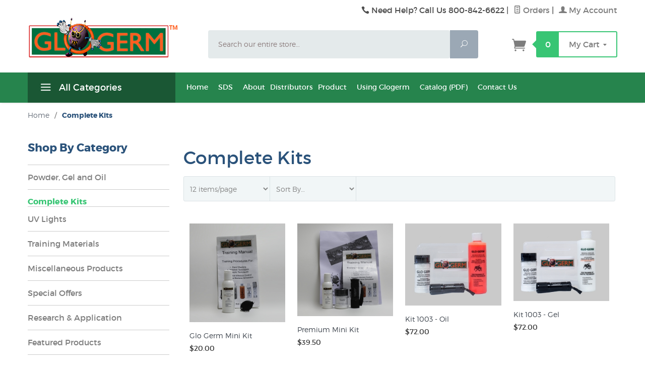

--- FILE ---
content_type: text/html
request_url: https://www.glogerm.com/mm5/merchant.mvc?Screen=CTGY&Category_Code=CK4&Session_ID=05096d4caeffac5bc3d000f25b313c23
body_size: 7802
content:
<!DOCTYPE html><html lang="en" class="no-js" xmlns:fb="http://ogp.me/ns/fb#"><head><title>Complete Kits: Glo Germ</title><script type="text/javascript">
var MMThemeBreakpoints =
[
{
"code":	"mobile",
"name":	"Mobile",
"start":	{
"unit": "px",
"value": ""
}
,
"end":	{
"unit": "em",
"value": "39.999"
}
}
,{
"code":	"tablet",
"name":	"Tablet",
"start":	{
"unit": "px",
"value": ""
}
,
"end":	{
"unit": "em",
"value": "59.999"
}
}
];
</script>
<script type="text/javascript">
var json_url = "https:\/\/www.glogerm.com\/mm5\/json.mvc\u003F";
var json_nosessionurl = "https:\/\/www.glogerm.com\/mm5\/json.mvc\u003F";
var Store_Code = "GG";
</script>
<script type="text/javascript" src="https://www.glogerm.com/mm5/clientside.mvc?T=c26c34f1&amp;Filename=ajax.js" integrity="sha512-hBYAAq3Edaymi0ELd4oY1JQXKed1b6ng0Ix9vNMtHrWb3FO0tDeoQ95Y/KM5z3XmxcibnvbVujqgLQn/gKBRhA==" crossorigin="anonymous"></script>
<script type="text/javascript" src="https://www.glogerm.com/mm5/clientside.mvc?T=c26c34f1&amp;Filename=runtime_ui.js" integrity="sha512-ZIZBhU8Ftvfk9pHoUdkXEXY8RZppw5nTJnFsMqX+3ViPliSA/Y5WRa+eK3vIHZQfqf3R/SXEVS1DJTjmKgVOOw==" crossorigin="anonymous"></script>
<script type="text/javascript" src="https://www.glogerm.com/mm5/clientside.mvc?T=c26c34f1&amp;Module_Code=cmp-cssui-searchfield&amp;Filename=runtime.js" integrity="sha512-GT3fQyjPOh3ZvhBeXjc3+okpwb4DpByCirgPrWz6TaihplxQROYh7ilw9bj4wu+hbLgToqAFQuw3SCRJjmGcGQ==" crossorigin="anonymous"></script>
<script type="text/javascript">
var MMSearchField_Search_URL_sep = "https:\/\/www.glogerm.com\/mm5\/merchant.mvc\u003FScreen\u003DSRCH\u0026Session_ID\u003Ddfefe1751b8768ae19af95ff1b4ea7a4\u0026Search=";
(function( obj, eventType, fn )
{
if ( obj.addEventListener )
{
obj.addEventListener( eventType, fn, false );
}
else if ( obj.attachEvent )
{
obj.attachEvent( 'on' + eventType, fn );
}
})( window, 'mmsearchfield_override', function()
{
MMSearchField.prototype.onMenuAppendHeader = function()
{
return null;
}
MMSearchField.prototype.onMenuAppendItem = function( data )
{
var span;
span = newElement( 'span', null, null, null );
span.innerHTML = data;
return span;
}
MMSearchField.prototype.onMenuAppendStoreSearch = function( search_value )
{
var item;
item = newElement( 'div', { 'class': 'mm_searchfield_menuitem mm_searchfield_menuitem_storesearch' }, null, null );
item.element_text = newTextNode( 'Search store for product "' + search_value + '"', item );
return item;
}
MMSearchField.prototype.onFocus = function( e ) { ; };
MMSearchField.prototype.onBlur = function( e ) { ; };
} );
</script>
<base href="https://www.glogerm.com/mm5/"><meta charset="utf-8"><meta http-equiv="X-UA-Compatible" content="IE=edge"><meta name="viewport" content="width=device-width, initial-scale=1"><link rel="shortcut icon" type="image/png" href="/mm5/favicon.ico"><link href="/mm5/humans.txt" rel="author"><link rel="canonical" href="https://www.glogerm.com/mm5/merchant.mvc?Screen=CTGY&amp;Category_Code=CK4&amp;Session_ID=dfefe1751b8768ae19af95ff1b4ea7a4"><link rel="stylesheet" href="themes/levels/css/all.php"><style type="text/css">
body
{
background-color: #FFFFFF;
}
</style>
<link href="https://fonts.googleapis.com/css?family=Open+Sans:400,700,400italic,700italic" rel="stylesheet" type="text/css" data-norem><!--[if lt IE 9]><script src="themes/levels/js/modernizr.js"></script><script src="themes/levels/js/respond.min.js"></script><![endif]--><script type="text/javascript" src="https://www.glogerm.com/mm5/clientside.mvc?T=c26c34f1&Module_Code=mvga&amp;Filename=mvga.js"></script>
<link type="text/css" media="all" rel="stylesheet" integrity="sha256-lWOXBr8vqpiy3pliCN1FmPIYkHdcr8Y0nc2BRMranrA= sha384-0K5gx4GPe3B0+RaqthenpKbJBAscHbhUuTd+ZmjJoHkRs98Ms3Pm2S4BvJqkmBdh sha512-wrhf+QxqNNvI+O73Y1XxplLd/Bt2GG2kDlyCGfeByKkupyZlAKZKAHXE2TM9/awtFar6eWl+W9hNO6Mz2QrA6Q==" crossorigin="anonymous" href="https://www.glogerm.com/mm5/json.mvc?Store_Code=GG&amp;Function=CSSResource_Output&amp;CSSResource_Code=mm-theme-styles&T=03ffcb3a" data-resource-group="modules" data-resource-code="mm-theme-styles" /></head><body id="js-CTGY" class=" ctgy CK4"><!--[if lt IE 9]> <p class="message closable message-info browsehappy align-center"><a href="#" class="close">&times;</a>You are using an <strong>outdated</strong> browser.<br />Please <a href="http://browsehappy.com/" target="_blank" rel="nofollow">upgrade your browser</a> to improve your experience.</p> <![endif]--><nav class="mobile-menu mobile-menu-left"><div class="row mobile-navigation-header"><a href="https://www.glogerm.com/mm5/merchant.mvc?Screen=LOGN&amp;Session_ID=dfefe1751b8768ae19af95ff1b4ea7a4" rel="nofollow" class="column one-third align-center bg-gray white"><span data-rt-icon="&#x61;"></span><small>ACCOUNT</small></a><a href="https://www.glogerm.com/mm5/merchant.mvc?Screen=CTUS&amp;Session_ID=dfefe1751b8768ae19af95ff1b4ea7a4" rel="nofollow" class="column one-third align-center bg-gray white"><span data-icon="&#xe090;"></span><small>CONTACT</small></a><a href="https://www.glogerm.com/mm5/merchant.mvc?Screen=BASK&amp;Session_ID=dfefe1751b8768ae19af95ff1b4ea7a4" rel="nofollow" class="column one-third align-center bg-levels-green white"><span data-rt-icon="&#x65;"></span><small>MY CART</small></a></div><div id="js-mobile-navigation" class="mobile-navigation">
<ul id="js-navigation-set" class="navigation-set horizontal-drop-down">
<li class="level-1">
<span><a href="https://www.glogerm.com/mm5/merchant.mvc?Screen=CTGY&Category_Code=PGAOL" target="_self">Powder, Gel &amp; Oil</a></span>
</li>
<li class="level-1">
<span><a href="https://www.glogerm.com/mm5/merchant.mvc?Screen=CTGY&Category_Code=CK4" target="_self">Complete Kits</a></span>
</li>
<li class="level-1">
<span><a href="https://www.glogerm.com/mm5/merchant.mvc?Screen=CTGY&Category_Code=LARBT" target="_self">Lamps &amp; Replacement Bulbs</a></span>
</li>
<li class="level-1">
<span class="parent"><a href="https://www.glogerm.com/mm5/merchant.mvc?Screen=CTGY&Category_Code=TM3" target="_self">Training Materials</a></span>
<ul>
<li class="level-2">
<span><a href="https://www.glogerm.com/us-distributors.html" target="_blank">U.S. Distributors</a></span>
</li>
<li class="level-2">
<span><a href="https://www.glogerm.com/intl-distributors.html" target="_blank">International Distributors</a></span>
</li>
</ul>
<span data-name="Training Materials" data-rt-icon="d" class="next"></span>
</li>
<li class="level-1">
<span><a href="https://www.glogerm.com/mm5/merchant.mvc?Screen=CTGY&Category_Code=R7A" target="_self">Research Applications</a></span>
</li>
<li class="level-1">
<span><a href="https://www.glogerm.com/mm5/merchant.mvc?Screen=CTGY&Category_Code=NW" target="_self">New Products</a></span>
</li>
<li class="level-1">
<span><a href="https://www.glogerm.com/mm5/merchant.mvc?Screen=CTGY&Category_Code=MPY" target="_self">Miscellaneous Products</a></span>
</li>
<li class="level-1">
<span><a href="https://www.glogerm.com/mm5/merchant.mvc?Screen=CTGY&Category_Code=SPC" target="_self">Special Offers</a></span>
</li>
<li class="level-1">
<span><a href="https://www.glogerm.com/mm5/merchant.mvc?Screen=CTGY&Category_Code=OR" target="_self">Ozark River Sinks</a></span>
</li>
<li class="level-1 bg-gray white mobile-navigation-gray"><span class="parent">More...</span><ul><li class="level-1"><span><a href="https://www.glogerm.com/mm5/merchant.mvc?Screen=NEWHOME" target="_self">Home</a></span></li><li class="level-1"><span><a href="https://www.glogerm.com/mm5/merchant.mvc?Screen=SDS" target="_self">SDS</a></span></li><li class="level-1"><span><a href="https://www.glogerm.com/mm5/merchant.mvc?Screen=ABOUT" target="_self">About</a></span></li><li class="level-1"><span class="parent">Distributors</span><ul><li class="level-2"><span><a href="https://www.glogerm.com/mm5/merchant.mvc?Screen=DISTRIBUT" target="_self">US Distributors</a></span></li><li class="level-2"><span><a href="https://www.glogerm.com/mm5/merchant.mvc?Screen=INTDIST" target="_self">International Distributors</a></span></li></ul><span data-name="Distributors" data-rt-icon="d" class="next"></span></li><li class="level-1"><span><a href="https://www.glogerm.com/mm5/merchant.mvc?Screen=PRODUCTLIST" target="_self">Product</a></span></li><li class="level-1"><span><a href="https://www.glogerm.com/mm5/merchant.mvc?Screen=USAGE" target="_self">Using Glogerm</a></span></li><li class="level-1"><span><a href="https://www.glogerm.com/pdf/Glogerm-Catalog_2023.pdf" target="_self">Catalog &#40;PDF&#41;</a></span></li><li class="level-1"><span><a href="https://www.glogerm.com/mm5/merchant.mvc?Screen=CTUS" target="_self">Contact Us</a></span></li></ul><span data-name="More..." data-rt-icon="d" class="next"></span></li></ul>
</div></nav><!-- end mobile-navigation --><div id="js-site-overlay" class="site-overlay"></div><!-- end site-overlay --><div id="js-site-wrapper" class="site-wrapper"><header id="js-header" class="header clearfix"><div id="js-main-header" class="row wrap main-header vertical-align-parent"><ul class="medium-all-hidden no-list mobile-main-header"><li class="column one-sixth toggle-slide-left mobile-menu-button"><span data-icon="&#x61;"></span></li><li class="column two-thirds"><a href="https://www.glogerm.com/" title="Glo Germ" class="align-center" rel="nofollow"><img src="graphics/00000001/Glogerm-logo.png" alt="Welcome" title="Welcome" /></a></li><li id="js-mobile-basket-button" class="column one-sixth np mobile-basket-button"><span class="mini-basket-icon" data-icon="" title="Cart"></span><span class="mini-basket-inner"><span class="mini-basket-count inline-block" id="js-mini-basket-count">0</span></span></li></ul><div class="show medium-hide"><form class="bg-white" data-hook="global-search-drawer" method="get" action="//www.glogerm.com/mm5/merchant.mvc?Screen=SRCH&amp;Session_ID=dfefe1751b8768ae19af95ff1b4ea7a4"><div class="row wrap"><div class="column five-sixths nrp"><label for="l-mobile-search" class="sr-only">Search</label><input class="js-autocomplete-input" id="l-mobile-search" name="Search" type="search" value="" placeholder="Search our entire store&hellip;" data-api-url="//www.glogerm.com/mm5/merchant.mvc?Screen=api&amp;Session_ID=dfefe1751b8768ae19af95ff1b4ea7a4" autocomplete="off"></div><div class="column one-sixth nlp"><button type="submit" class="button button-square button-block column one-sixths bg-transparent" data-icon="&#x55;" title="Search"><span class="sr-only">Search</span></button></div></div></form></div><div class="row all-hidden medium-all-shown"><div class="column whole large-align-right align-center service-links"><span data-icon="&#xe090;" class="service-link-phone"></span> Need Help? Call Us 800-842-6622<span class="breadcrumb-border">|</span><a href="https://www.glogerm.com/mm5/merchant.mvc?Screen=ORHL&amp;Session_ID=dfefe1751b8768ae19af95ff1b4ea7a4"><span data-rt-icon="&#X68;"></span> Orders</a><span class="breadcrumb-border">|</span><a href="https://www.glogerm.com/mm5/merchant.mvc?Screen=LOGN&amp;Session_ID=dfefe1751b8768ae19af95ff1b4ea7a4"><span data-rt-icon="&#X61;"></span> My Account</a></div></div><div class="row all-hidden medium-all-shown"><a href="https://www.glogerm.com/" title="Glo Germ" style="margin-top:-25px" class="column x-large-three-tenths large-one-third large-align-left align-center"><img src="graphics/00000001/Glogerm-logo.png" alt="Welcome"><div class="breaker large-hide show"></div></a><div class="column one-sixth toggle-slide-left mobile-menu-button medium-menu-button show large-hide align-center"><span data-icon="&#x61;"></span></div><div class="column x-large-half large-five-twelfths medium-two-thirds search-form large-nrp"><form action="//www.glogerm.com/mm5/merchant.mvc?Screen=SRCH&amp;Session_ID=dfefe1751b8768ae19af95ff1b4ea7a4" method="get" class="search-form column np x-large-eleven-twelfths whole"><div class="input-group"><label for="l-desktop-search" class="sr-only">Search</label><input type="search" name="Search" id="l-desktop-search" value="" placeholder="Search our entire store&hellip;" class="column five-sixths bg-transparent input input-large search-input js-autocomplete-input" data-api-url="//www.glogerm.com/mm5/merchant.mvc?Screen=api&amp;Session_ID=dfefe1751b8768ae19af95ff1b4ea7a4" autocomplete="off"><button type="submit" class="button button-large column one-sixths bg-transparent search-button" data-icon="&#x55;" title="Search"><span class="sr-only">Search</span></button></div><div class="js-autocomplete-results autocomplete-results"></div></form></div><div class="column x-large-two-tenths large-one-fourth one-sixth align-right float-right"><div class="column whole large-np nlp"><a href="https://www.glogerm.com/mm5/merchant.mvc?Screen=BASK&amp;Session_ID=dfefe1751b8768ae19af95ff1b4ea7a4" rel="nofollow" id="js-mini-basket" class="mini-basket"><span class="mini-basket-icon" data-icon="&#xe07a;" title="Cart"></span><span class="mini-basket-inner"><span class="mini-basket-count inline-block" id="js-mini-basket-count">0</span><span class="mini-basket-text large-inline-block hide">My Cart <span data-icon="&#x43;" class="mini-basket-down-arrow"></span></span></span></a></div></div></div><div class="js-autocomplete-results autocomplete-results" id="js-mobile-autocomplete"></div><div id="js-mini-basket-container" class="column whole small-half large-one-third mini-basket-container"><div class="row mini-basket-content" data-itemcount="0" data-subtotal=""><span data-icon="&#xe051;" class="mini-basket-close" title="Close"></span><h3 class="column whole np nm">Shopping Cart</h3><div class="sky mini-basket-seperator">&bull;&bull;&bull;&bull;&bull;</div><div class="breaker clear"></div><p class="column whole align-center">Your cart is currently empty.</p></div></div></div><!-- end main-header --><nav id="js-navigation-bar" class="navigation-bar navigation_main large-show hide" style="background:#26844D;"><div class="wrap az-menu large-show hide"><div class="row nav-group-1"><div class="column one-fourth nav-item-1 nav-item-1--left " style="background:#1A5734;"><a href="#" class="js-az-menu-trigger"><span data-icon="&#x61;"></span> All Categories</a></div><div class="column three-fourths nav-item-1 nav-item-1--right"><ul id="js-navigation-set" class="navigation-set horizontal-drop-down"><li class="level-1"><span><a href="https://www.glogerm.com/mm5/merchant.mvc?Screen=NEWHOME" target="_self">Home</a></span></li><li class="level-1"><span><a href="https://www.glogerm.com/mm5/merchant.mvc?Screen=SDS" target="_self">SDS</a></span></li><li class="level-1"><span><a href="https://www.glogerm.com/mm5/merchant.mvc?Screen=ABOUT" target="_self">About</a></span></li><li class="level-1"><span>Distributors</span><ul><li class="level-2"><span><a href="https://www.glogerm.com/mm5/merchant.mvc?Screen=DISTRIBUT" target="_self">US Distributors</a></span></li><li class="level-2"><span><a href="https://www.glogerm.com/mm5/merchant.mvc?Screen=INTDIST" target="_self">International Distributors</a></span></li></ul></li><li class="level-1"><span><a href="https://www.glogerm.com/mm5/merchant.mvc?Screen=PRODUCTLIST" target="_self">Product</a></span></li><li class="level-1"><span><a href="https://www.glogerm.com/mm5/merchant.mvc?Screen=USAGE" target="_self">Using Glogerm</a></span></li><li class="level-1"><span><a href="https://www.glogerm.com/pdf/Glogerm-Catalog_2023.pdf" target="_self">Catalog &#40;PDF&#41;</a></span></li><li class="level-1"><span><a href="https://www.glogerm.com/mm5/merchant.mvc?Screen=CTUS" target="_self">Contact Us</a></span></li></ul></div></div><div class="row" id="js-all-categories-nav">
<div class="column one-fourth nav-group-2">
<a href="https://www.glogerm.com/mm5/merchant.mvc?Screen=CTGY&amp;Category_Code=PGAOL" target="_self" class="nav-item-2 " data-navigationitem-id="26" data-link-type="_self">Powder, Gel & Oil</a>
<a href="https://www.glogerm.com/mm5/merchant.mvc?Screen=CTGY&amp;Category_Code=CK4" target="_self" class="nav-item-2 " data-navigationitem-id="27" data-link-type="_self">Complete Kits</a>
<a href="https://www.glogerm.com/mm5/merchant.mvc?Screen=CTGY&amp;Category_Code=LARBT" target="_self" class="nav-item-2 " data-navigationitem-id="28" data-link-type="_self">Lamps & Replacement Bulbs</a>
<a href="https://www.glogerm.com/mm5/merchant.mvc?Screen=CTGY&amp;Category_Code=TM3" target="_self" class="nav-item-2 has-children" data-navigationitem-id="29" data-link-type="_self">Training Materials</a>
<a href="https://www.glogerm.com/mm5/merchant.mvc?Screen=CTGY&amp;Category_Code=R7A" target="_self" class="nav-item-2 " data-navigationitem-id="32" data-link-type="_self">Research Applications</a>
<a href="https://www.glogerm.com/mm5/merchant.mvc?Screen=CTGY&amp;Category_Code=NW" target="_self" class="nav-item-2 " data-navigationitem-id="33" data-link-type="_self">New Products</a>
<a href="https://www.glogerm.com/mm5/merchant.mvc?Screen=CTGY&amp;Category_Code=MPY" target="_self" class="nav-item-2 " data-navigationitem-id="34" data-link-type="_self">Miscellaneous Products</a>
<a href="https://www.glogerm.com/mm5/merchant.mvc?Screen=CTGY&amp;Category_Code=SPC" target="_self" class="nav-item-2 " data-navigationitem-id="35" data-link-type="_self">Special Offers</a>
<a href="https://www.glogerm.com/mm5/merchant.mvc?Screen=CTGY&amp;Category_Code=OR" target="_self" class="nav-item-2 " data-navigationitem-id="36" data-link-type="_self">Ozark River Sinks</a>
</div>
<div class="column three-fourths nav-group-3">
<div class="nav-item-3 nav-group-4" data-navigationitem-id="29">
<div class="column three-fourths nav-item-4 nav-item-4--left">
<div class="nav-group-5">
<h4 class="nav-heading-5">
<a href="https://www.glogerm.com/us-distributors.html" target="_blank" class="nav-item-5" data-link-type="_blank">U.S. Distributors</a>
</h4>
</div>
<div class="nav-group-5">
<h4 class="nav-heading-5">
<a href="https://www.glogerm.com/intl-distributors.html" target="_blank" class="nav-item-5" data-link-type="_blank">International Distributors</a>
</h4>
</div>
</div>
</div>
</div>
</div></div></nav><!-- end navigation-bar --></header><!-- end header --><main><div class="row breadcrumbs"><nav class="column whole wrap float-none large-np"><ul itemscope itemtype="http://schema.org/BreadcrumbList"><li itemprop="itemListElement" itemscope itemtype="http://schema.org/ListItem"><a href="https://www.glogerm.com/mm5/merchant.mvc?Screen=SFNT&Session_ID=dfefe1751b8768ae19af95ff1b4ea7a4" class="breadcrumb-home">Home</a><span class="breadcrumb-border">&#47;</span></li><li itemprop="itemListElement" itemscope itemtype="http://schema.org/ListItem"><span itemprop="item" class="current-item"><span itemprop="name">Complete Kits</span></span><meta itemprop="position" content="1" /></li></ul></nav></div><!-- end breadcrumbs --><div class="wrap"><div class="row"><div class="breaker"></div><div class="column-right column whole push-none large-three-fourths large-push-one-fourth large-nrp"><div class="main-content"><div class="row hdft-header"><h1 class="column whole large-np page-title">Complete Kits</h1></div><div class="row prod-ctgy-hdft-header"></div><div class="row filter-items-container"><nav class="column half medium-one-fifth large-one-fifth per-page np"><form method="post" action="https://www.glogerm.com/mm5/merchant.mvc?Screen=CTGY&amp;Session_ID=dfefe1751b8768ae19af95ff1b4ea7a4&amp;Category_Code=CK4" class="nm"><input type="hidden" name="Search" value=""><input type="hidden" name="Sort_By" value="disp_order"><!-- <label for="l-per-page" class="medium uppercase">Per Page</label> --><select name="Per_Page" id="l-per-page" class="input-medium" onChange="this.form.submit();"><option  value="12">12 items/page</option><option  value="24">24 items/page</option><option  value="-1">View All</option></select><noscript><button>Go</button></noscript></form><!-- end per-page --></nav><div class="column half medium-one-fifth large-one-fifth sorting np"><form method="post" action="https://www.glogerm.com/mm5/merchant.mvc?Screen=CTGY&amp;Session_ID=dfefe1751b8768ae19af95ff1b4ea7a4&amp;Category_Code=CK4" class="nm"><input type="hidden" name="Search" value=""><input type="hidden" name="Per_Page" value="16"><!-- <label for="l-sort-by" class="medium uppercase">Sort By</label> --><select name="Sort_By" id="l-sort-by" class="input-medium" onChange="this.form.submit();"><option value="disp_order">Sort By&hellip;</option><option value="newest">Newest</option><option value="bestsellers">Best Selling</option><option value="price_asc">Lowest Price</option><option value="price_desc">Highest Price</option><option value="name_asc">Name Ascending</option><option value="name_desc">Name Descending</option></select><noscript><button>Go</button></noscript></form><!-- end sorting --></div><div class="column hide medium-show medium-three-fifths large-three-fifths align-right page-links"></div></div><!-- end filter-items-container --><div id="js-product-list" class="row bg-white category-product-layout"><div class="column half medium-one-third large-one-fourth category-product"><div class="flag"><a href="https://www.glogerm.com/mm5/merchant.mvc?Screen=PROD&amp;Product_Code=GGMK&amp;Session_ID=dfefe1751b8768ae19af95ff1b4ea7a4" class="category-product-image-wrapper" data-mm-linktype="product-list-link"><img src="graphics/00000001/1/GGMK_255x262.jpg" alt="Glo Germ Mini Kit"></a><div class="category-product-cta-wrapper"><button type="button" class="button category-product-cta-button category-product-cta-quickview js-quick-view" data-product-link="https://www.glogerm.com/mm5/merchant.mvc?Screen=PROD&amp;Session_ID=dfefe1751b8768ae19af95ff1b4ea7a4&amp;Product_Code=GGMK&amp;show=quickview"><span class="levels-icon-eye"></span><span class="category-product-cta-quickview-text"> Quickview</span></button><form action="https://www.glogerm.com/mm5/merchant.mvc?Screen=BASK&amp;Session_ID=dfefe1751b8768ae19af95ff1b4ea7a4" method="POST" class="category-product-form"><input type="hidden" name="Action" value="ADPR"><input type="hidden" name="Product_Code" value="GGMK"><input type="hidden" name="Category_Code" value="CK4"><input type="hidden" name="Quantity" value="1"><button class="button category-product-cta-button category-product-cta-button-adpr"><span data-icon="&#xe07a;"></span><span class="category-product-cta-adpr-text"> Add to Cart</span></button></form></div></div><p class="category-product-name"><a data-mm-linktype="product-list-link" href="https://www.glogerm.com/mm5/merchant.mvc?Screen=PROD&amp;Product_Code=GGMK&amp;Session_ID=dfefe1751b8768ae19af95ff1b4ea7a4">Glo Germ Mini Kit</a></p><p><span class="category-product-price">$20.00</span></p></div><div class="column half medium-one-third large-one-fourth category-product"><div class="flag"><a href="https://www.glogerm.com/mm5/merchant.mvc?Screen=PROD&amp;Product_Code=PMK&amp;Session_ID=dfefe1751b8768ae19af95ff1b4ea7a4" class="category-product-image-wrapper" data-mm-linktype="product-list-link"><img src="graphics/00000001/1/pmk_255x247.jpg" alt="Premium Mini Kit"></a><div class="category-product-cta-wrapper"><button type="button" class="button category-product-cta-button category-product-cta-quickview js-quick-view" data-product-link="https://www.glogerm.com/mm5/merchant.mvc?Screen=PROD&amp;Session_ID=dfefe1751b8768ae19af95ff1b4ea7a4&amp;Product_Code=PMK&amp;show=quickview"><span class="levels-icon-eye"></span><span class="category-product-cta-quickview-text"> Quickview</span></button><form action="https://www.glogerm.com/mm5/merchant.mvc?Screen=BASK&amp;Session_ID=dfefe1751b8768ae19af95ff1b4ea7a4" method="POST" class="category-product-form"><input type="hidden" name="Action" value="ADPR"><input type="hidden" name="Product_Code" value="PMK"><input type="hidden" name="Category_Code" value="CK4"><input type="hidden" name="Quantity" value="1"><button class="button category-product-cta-button category-product-cta-button-adpr"><span data-icon="&#xe07a;"></span><span class="category-product-cta-adpr-text"> Add to Cart</span></button></form></div></div><p class="category-product-name"><a data-mm-linktype="product-list-link" href="https://www.glogerm.com/mm5/merchant.mvc?Screen=PROD&amp;Product_Code=PMK&amp;Session_ID=dfefe1751b8768ae19af95ff1b4ea7a4">Premium Mini Kit</a></p><p><span class="category-product-price">$39.50</span></p></div><div class="column half medium-one-third large-one-fourth category-product"><div class="flag"><a href="https://www.glogerm.com/mm5/merchant.mvc?Screen=PROD&amp;Product_Code=K1O1&amp;Session_ID=dfefe1751b8768ae19af95ff1b4ea7a4" class="category-product-image-wrapper" data-mm-linktype="product-list-link"><img src="graphics/00000001/1003O_255x218.jpg" alt="Kit 1003 - Oil"></a><div class="category-product-cta-wrapper"><button type="button" class="button category-product-cta-button category-product-cta-quickview js-quick-view" data-product-link="https://www.glogerm.com/mm5/merchant.mvc?Screen=PROD&amp;Session_ID=dfefe1751b8768ae19af95ff1b4ea7a4&amp;Product_Code=K1O1&amp;show=quickview"><span class="levels-icon-eye"></span><span class="category-product-cta-quickview-text"> Quickview</span></button><form action="https://www.glogerm.com/mm5/merchant.mvc?Screen=BASK&amp;Session_ID=dfefe1751b8768ae19af95ff1b4ea7a4" method="POST" class="category-product-form"><input type="hidden" name="Action" value="ADPR"><input type="hidden" name="Product_Code" value="K1O1"><input type="hidden" name="Category_Code" value="CK4"><input type="hidden" name="Quantity" value="1"><button class="button category-product-cta-button category-product-cta-button-adpr"><span data-icon="&#xe07a;"></span><span class="category-product-cta-adpr-text"> Add to Cart</span></button></form></div></div><p class="category-product-name"><a data-mm-linktype="product-list-link" href="https://www.glogerm.com/mm5/merchant.mvc?Screen=PROD&amp;Product_Code=K1O1&amp;Session_ID=dfefe1751b8768ae19af95ff1b4ea7a4">Kit 1003 - Oil</a></p><p><span class="category-product-price">$72.00</span></p></div><div class="column half medium-one-third large-one-fourth category-product"><div class="flag"><a href="https://www.glogerm.com/mm5/merchant.mvc?Screen=PROD&amp;Product_Code=K1G1&amp;Session_ID=dfefe1751b8768ae19af95ff1b4ea7a4" class="category-product-image-wrapper" data-mm-linktype="product-list-link"><img src="graphics/00000001/1003G_255x206.jpg" alt="Kit 1003 - Gel"></a><div class="category-product-cta-wrapper"><button type="button" class="button category-product-cta-button category-product-cta-quickview js-quick-view" data-product-link="https://www.glogerm.com/mm5/merchant.mvc?Screen=PROD&amp;Session_ID=dfefe1751b8768ae19af95ff1b4ea7a4&amp;Product_Code=K1G1&amp;show=quickview"><span class="levels-icon-eye"></span><span class="category-product-cta-quickview-text"> Quickview</span></button><form action="https://www.glogerm.com/mm5/merchant.mvc?Screen=BASK&amp;Session_ID=dfefe1751b8768ae19af95ff1b4ea7a4" method="POST" class="category-product-form"><input type="hidden" name="Action" value="ADPR"><input type="hidden" name="Product_Code" value="K1G1"><input type="hidden" name="Category_Code" value="CK4"><input type="hidden" name="Quantity" value="1"><button class="button category-product-cta-button category-product-cta-button-adpr"><span data-icon="&#xe07a;"></span><span class="category-product-cta-adpr-text"> Add to Cart</span></button></form></div></div><p class="category-product-name"><a data-mm-linktype="product-list-link" href="https://www.glogerm.com/mm5/merchant.mvc?Screen=PROD&amp;Product_Code=K1G1&amp;Session_ID=dfefe1751b8768ae19af95ff1b4ea7a4">Kit 1003 - Gel</a></p><p><span class="category-product-price">$72.00</span></p></div><div class="column half medium-one-third large-one-fourth category-product"><div class="flag"><a href="https://www.glogerm.com/mm5/merchant.mvc?Screen=PROD&amp;Product_Code=K1O2&amp;Session_ID=dfefe1751b8768ae19af95ff1b4ea7a4" class="category-product-image-wrapper" data-mm-linktype="product-list-link"><img src="graphics/00000001/1006O_255x220.jpg" alt="Kit 1006 - Oil"></a><div class="category-product-cta-wrapper"><button type="button" class="button category-product-cta-button category-product-cta-quickview js-quick-view" data-product-link="https://www.glogerm.com/mm5/merchant.mvc?Screen=PROD&amp;Session_ID=dfefe1751b8768ae19af95ff1b4ea7a4&amp;Product_Code=K1O2&amp;show=quickview"><span class="levels-icon-eye"></span><span class="category-product-cta-quickview-text"> Quickview</span></button><form action="https://www.glogerm.com/mm5/merchant.mvc?Screen=BASK&amp;Session_ID=dfefe1751b8768ae19af95ff1b4ea7a4" method="POST" class="category-product-form"><input type="hidden" name="Action" value="ADPR"><input type="hidden" name="Product_Code" value="K1O2"><input type="hidden" name="Category_Code" value="CK4"><input type="hidden" name="Quantity" value="1"><button class="button category-product-cta-button category-product-cta-button-adpr"><span data-icon="&#xe07a;"></span><span class="category-product-cta-adpr-text"> Add to Cart</span></button></form></div></div><p class="category-product-name"><a data-mm-linktype="product-list-link" href="https://www.glogerm.com/mm5/merchant.mvc?Screen=PROD&amp;Product_Code=K1O2&amp;Session_ID=dfefe1751b8768ae19af95ff1b4ea7a4">Kit 1006 - Oil</a></p><p><span class="category-product-price">$93.00</span></p></div><div class="column half medium-one-third large-one-fourth category-product"><div class="flag"><a href="https://www.glogerm.com/mm5/merchant.mvc?Screen=PROD&amp;Product_Code=K1G2&amp;Session_ID=dfefe1751b8768ae19af95ff1b4ea7a4" class="category-product-image-wrapper" data-mm-linktype="product-list-link"><img src="graphics/00000001/1006G_255x224.jpg" alt="Kit 1006 - Gel"></a><div class="category-product-cta-wrapper"><button type="button" class="button category-product-cta-button category-product-cta-quickview js-quick-view" data-product-link="https://www.glogerm.com/mm5/merchant.mvc?Screen=PROD&amp;Session_ID=dfefe1751b8768ae19af95ff1b4ea7a4&amp;Product_Code=K1G2&amp;show=quickview"><span class="levels-icon-eye"></span><span class="category-product-cta-quickview-text"> Quickview</span></button><form action="https://www.glogerm.com/mm5/merchant.mvc?Screen=BASK&amp;Session_ID=dfefe1751b8768ae19af95ff1b4ea7a4" method="POST" class="category-product-form"><input type="hidden" name="Action" value="ADPR"><input type="hidden" name="Product_Code" value="K1G2"><input type="hidden" name="Category_Code" value="CK4"><input type="hidden" name="Quantity" value="1"><button class="button category-product-cta-button category-product-cta-button-adpr"><span data-icon="&#xe07a;"></span><span class="category-product-cta-adpr-text"> Add to Cart</span></button></form></div></div><p class="category-product-name"><a data-mm-linktype="product-list-link" href="https://www.glogerm.com/mm5/merchant.mvc?Screen=PROD&amp;Product_Code=K1G2&amp;Session_ID=dfefe1751b8768ae19af95ff1b4ea7a4">Kit 1006 - Gel</a></p><p><span class="category-product-price">$93.00</span></p></div><div class="column half medium-one-third large-one-fourth category-product"><div class="flag"><a href="https://www.glogerm.com/mm5/merchant.mvc?Screen=PROD&amp;Product_Code=GK6G&amp;Session_ID=dfefe1751b8768ae19af95ff1b4ea7a4" class="category-product-image-wrapper" data-mm-linktype="product-list-link"><img src="graphics/00000001/GloBoxGG_255x175.jpg" alt="Glo Box Kit 1006 with Gel"></a><div class="category-product-cta-wrapper"><button type="button" class="button category-product-cta-button category-product-cta-quickview js-quick-view" data-product-link="https://www.glogerm.com/mm5/merchant.mvc?Screen=PROD&amp;Session_ID=dfefe1751b8768ae19af95ff1b4ea7a4&amp;Product_Code=GK6G&amp;show=quickview"><span class="levels-icon-eye"></span><span class="category-product-cta-quickview-text"> Quickview</span></button><form action="https://www.glogerm.com/mm5/merchant.mvc?Screen=BASK&amp;Session_ID=dfefe1751b8768ae19af95ff1b4ea7a4" method="POST" class="category-product-form"><input type="hidden" name="Action" value="ADPR"><input type="hidden" name="Product_Code" value="GK6G"><input type="hidden" name="Category_Code" value="CK4"><input type="hidden" name="Quantity" value="1"><button class="button category-product-cta-button category-product-cta-button-adpr"><span data-icon="&#xe07a;"></span><span class="category-product-cta-adpr-text"> Add to Cart</span></button></form></div></div><p class="category-product-name"><a data-mm-linktype="product-list-link" href="https://www.glogerm.com/mm5/merchant.mvc?Screen=PROD&amp;Product_Code=GK6G&amp;Session_ID=dfefe1751b8768ae19af95ff1b4ea7a4">Glo Box Kit 1006 with Gel</a></p><p><span class="category-product-price">$165.00</span></p></div><div class="column half medium-one-third large-one-fourth category-product"><div class="flag"><a href="https://www.glogerm.com/mm5/merchant.mvc?Screen=PROD&amp;Product_Code=GK6O&amp;Session_ID=dfefe1751b8768ae19af95ff1b4ea7a4" class="category-product-image-wrapper" data-mm-linktype="product-list-link"><img src="graphics/00000001/GloBoxOG_255x185.jpg" alt="Glo Box Kit 1006 with Oil"></a><div class="category-product-cta-wrapper"><button type="button" class="button category-product-cta-button category-product-cta-quickview js-quick-view" data-product-link="https://www.glogerm.com/mm5/merchant.mvc?Screen=PROD&amp;Session_ID=dfefe1751b8768ae19af95ff1b4ea7a4&amp;Product_Code=GK6O&amp;show=quickview"><span class="levels-icon-eye"></span><span class="category-product-cta-quickview-text"> Quickview</span></button><form action="https://www.glogerm.com/mm5/merchant.mvc?Screen=BASK&amp;Session_ID=dfefe1751b8768ae19af95ff1b4ea7a4" method="POST" class="category-product-form"><input type="hidden" name="Action" value="ADPR"><input type="hidden" name="Product_Code" value="GK6O"><input type="hidden" name="Category_Code" value="CK4"><input type="hidden" name="Quantity" value="1"><button class="button category-product-cta-button category-product-cta-button-adpr"><span data-icon="&#xe07a;"></span><span class="category-product-cta-adpr-text"> Add to Cart</span></button></form></div></div><p class="category-product-name"><a data-mm-linktype="product-list-link" href="https://www.glogerm.com/mm5/merchant.mvc?Screen=PROD&amp;Product_Code=GK6O&amp;Session_ID=dfefe1751b8768ae19af95ff1b4ea7a4">Glo Box Kit 1006 with Oil</a></p><p><span class="category-product-price">$165.00</span></p></div><div class="column half medium-one-third large-one-fourth category-product"><div class="flag"><a href="https://www.glogerm.com/mm5/merchant.mvc?Screen=PROD&amp;Product_Code=KTMST&amp;Session_ID=dfefe1751b8768ae19af95ff1b4ea7a4" class="category-product-image-wrapper" data-mm-linktype="product-list-link"><img src="graphics/00000001/MISTKIT_255x316.jpg" alt="Glo Germ MIST Kit Basic"></a><div class="category-product-cta-wrapper"><button type="button" class="button category-product-cta-button category-product-cta-quickview js-quick-view" data-product-link="https://www.glogerm.com/mm5/merchant.mvc?Screen=PROD&amp;Session_ID=dfefe1751b8768ae19af95ff1b4ea7a4&amp;Product_Code=KTMST&amp;show=quickview"><span class="levels-icon-eye"></span><span class="category-product-cta-quickview-text"> Quickview</span></button><form action="https://www.glogerm.com/mm5/merchant.mvc?Screen=BASK&amp;Session_ID=dfefe1751b8768ae19af95ff1b4ea7a4" method="POST" class="category-product-form"><input type="hidden" name="Action" value="ADPR"><input type="hidden" name="Product_Code" value="KTMST"><input type="hidden" name="Category_Code" value="CK4"><input type="hidden" name="Quantity" value="1"><button class="button category-product-cta-button category-product-cta-button-adpr"><span data-icon="&#xe07a;"></span><span class="category-product-cta-adpr-text"> Add to Cart</span></button></form></div></div><p class="category-product-name"><a data-mm-linktype="product-list-link" href="https://www.glogerm.com/mm5/merchant.mvc?Screen=PROD&amp;Product_Code=KTMST&amp;Session_ID=dfefe1751b8768ae19af95ff1b4ea7a4">Glo Germ MIST Kit Basic</a></p><p><span class="category-product-price">$85.00</span></p></div><div class="column half medium-one-third large-one-fourth category-product"><div class="flag"><a href="https://www.glogerm.com/mm5/merchant.mvc?Screen=PROD&amp;Product_Code=MSTDLXG&amp;Session_ID=dfefe1751b8768ae19af95ff1b4ea7a4" class="category-product-image-wrapper" data-mm-linktype="product-list-link"><img src="graphics/00000001/MSTDLXG_255x198.jpg" alt="MIST Deluxe Kit with Gel"></a><div class="category-product-cta-wrapper"><button type="button" class="button category-product-cta-button category-product-cta-quickview js-quick-view" data-product-link="https://www.glogerm.com/mm5/merchant.mvc?Screen=PROD&amp;Session_ID=dfefe1751b8768ae19af95ff1b4ea7a4&amp;Product_Code=MSTDLXG&amp;show=quickview"><span class="levels-icon-eye"></span><span class="category-product-cta-quickview-text"> Quickview</span></button><form action="https://www.glogerm.com/mm5/merchant.mvc?Screen=BASK&amp;Session_ID=dfefe1751b8768ae19af95ff1b4ea7a4" method="POST" class="category-product-form"><input type="hidden" name="Action" value="ADPR"><input type="hidden" name="Product_Code" value="MSTDLXG"><input type="hidden" name="Category_Code" value="CK4"><input type="hidden" name="Quantity" value="1"><button class="button category-product-cta-button category-product-cta-button-adpr"><span data-icon="&#xe07a;"></span><span class="category-product-cta-adpr-text"> Add to Cart</span></button></form></div></div><p class="category-product-name"><a data-mm-linktype="product-list-link" href="https://www.glogerm.com/mm5/merchant.mvc?Screen=PROD&amp;Product_Code=MSTDLXG&amp;Session_ID=dfefe1751b8768ae19af95ff1b4ea7a4">MIST Deluxe Kit with Gel</a></p><p><span class="category-product-price">$150.00</span></p></div><div class="column half medium-one-third large-one-fourth category-product"><div class="flag"><a href="https://www.glogerm.com/mm5/merchant.mvc?Screen=PROD&amp;Product_Code=MSTDLXO&amp;Session_ID=dfefe1751b8768ae19af95ff1b4ea7a4" class="category-product-image-wrapper" data-mm-linktype="product-list-link"><img src="graphics/00000001/MSTDLXO_255x190.jpg" alt="MIST Deluxe Kit with Oil"></a><div class="category-product-cta-wrapper"><button type="button" class="button category-product-cta-button category-product-cta-quickview js-quick-view" data-product-link="https://www.glogerm.com/mm5/merchant.mvc?Screen=PROD&amp;Session_ID=dfefe1751b8768ae19af95ff1b4ea7a4&amp;Product_Code=MSTDLXO&amp;show=quickview"><span class="levels-icon-eye"></span><span class="category-product-cta-quickview-text"> Quickview</span></button><form action="https://www.glogerm.com/mm5/merchant.mvc?Screen=BASK&amp;Session_ID=dfefe1751b8768ae19af95ff1b4ea7a4" method="POST" class="category-product-form"><input type="hidden" name="Action" value="ADPR"><input type="hidden" name="Product_Code" value="MSTDLXO"><input type="hidden" name="Category_Code" value="CK4"><input type="hidden" name="Quantity" value="1"><button class="button category-product-cta-button category-product-cta-button-adpr"><span data-icon="&#xe07a;"></span><span class="category-product-cta-adpr-text"> Add to Cart</span></button></form></div></div><p class="category-product-name"><a data-mm-linktype="product-list-link" href="https://www.glogerm.com/mm5/merchant.mvc?Screen=PROD&amp;Product_Code=MSTDLXO&amp;Session_ID=dfefe1751b8768ae19af95ff1b4ea7a4">MIST Deluxe Kit with Oil</a></p><p><span class="category-product-price">$150.00</span></p></div><div class="column half medium-one-third large-one-fourth category-product"><div class="flag"><a href="https://www.glogerm.com/mm5/merchant.mvc?Screen=PROD&amp;Product_Code=GGCRK&amp;Session_ID=dfefe1751b8768ae19af95ff1b4ea7a4" class="category-product-image-wrapper" data-mm-linktype="product-list-link"><img src="graphics/00000001/GGCK.WEB2_255x170.gif" alt="Glo Germ Classroom Kit"></a><div class="category-product-cta-wrapper"><button type="button" class="button category-product-cta-button category-product-cta-quickview js-quick-view" data-product-link="https://www.glogerm.com/mm5/merchant.mvc?Screen=PROD&amp;Session_ID=dfefe1751b8768ae19af95ff1b4ea7a4&amp;Product_Code=GGCRK&amp;show=quickview"><span class="levels-icon-eye"></span><span class="category-product-cta-quickview-text"> Quickview</span></button><form action="https://www.glogerm.com/mm5/merchant.mvc?Screen=BASK&amp;Session_ID=dfefe1751b8768ae19af95ff1b4ea7a4" method="POST" class="category-product-form"><input type="hidden" name="Action" value="ADPR"><input type="hidden" name="Product_Code" value="GGCRK"><input type="hidden" name="Category_Code" value="CK4"><input type="hidden" name="Quantity" value="1"><button class="button category-product-cta-button category-product-cta-button-adpr"><span data-icon="&#xe07a;"></span><span class="category-product-cta-adpr-text"> Add to Cart</span></button></form></div></div><p class="category-product-name"><a data-mm-linktype="product-list-link" href="https://www.glogerm.com/mm5/merchant.mvc?Screen=PROD&amp;Product_Code=GGCRK&amp;Session_ID=dfefe1751b8768ae19af95ff1b4ea7a4">Glo Germ Classroom Kit</a></p><p><span class="category-product-price">$250.00</span></p></div></div><!-- end category-product listings --><div class="row prod-ctgy-hdft-footer"></div><div class="row hdft-footer"></div></div></div><!-- end column-right --><div class="column-left column hide large-show large-one-fourth large-pull-three-fourths nlp"><nav class="category-tree"><h5 class="category-tree-heading">Shop By Category</h5><ul><li class="level-1 "><a href="https://www.glogerm.com/mm5/merchant.mvc?Screen=CTGY&amp;Category_Code=PGAOL&amp;Session_ID=dfefe1751b8768ae19af95ff1b4ea7a4">Powder, Gel and Oil</a></li><li class="level-1 active"><a href="https://www.glogerm.com/mm5/merchant.mvc?Screen=CTGY&amp;Category_Code=CK4&amp;Session_ID=dfefe1751b8768ae19af95ff1b4ea7a4">Complete Kits</a></li><li class="level-1 "><a href="https://www.glogerm.com/mm5/merchant.mvc?Screen=CTGY&amp;Category_Code=LARBT&amp;Session_ID=dfefe1751b8768ae19af95ff1b4ea7a4">UV Lights</a></li><li class="level-1 "><a href="https://www.glogerm.com/mm5/merchant.mvc?Screen=CTGY&amp;Category_Code=TM3&amp;Session_ID=dfefe1751b8768ae19af95ff1b4ea7a4">Training Materials</a></li><li class="level-1 "><a href="https://www.glogerm.com/mm5/merchant.mvc?Screen=CTGY&amp;Category_Code=MPY&amp;Session_ID=dfefe1751b8768ae19af95ff1b4ea7a4">Miscellaneous Products</a></li><li class="level-1 "><a href="https://www.glogerm.com/mm5/merchant.mvc?Screen=CTGY&amp;Category_Code=SPC&amp;Session_ID=dfefe1751b8768ae19af95ff1b4ea7a4">Special Offers</a></li><li class="level-1 "><a href="https://www.glogerm.com/mm5/merchant.mvc?Screen=CTGY&amp;Category_Code=R7A&amp;Session_ID=dfefe1751b8768ae19af95ff1b4ea7a4">Research &amp; Application</a></li><li class="level-1 "><a href="https://www.glogerm.com/mm5/merchant.mvc?Screen=CTGY&amp;Category_Code=Featured-Products&amp;Session_ID=dfefe1751b8768ae19af95ff1b4ea7a4">Featured Products</a></li></ul></nav><!-- end category-tree --></div><!-- end column-left --></div><div id="newsletter-signup" class="readytheme-contentsection">
<div class="row">
<div class="column x-large-np">
<div class="column whole newsletter-wrapper">
<div class="row">
<div class="column whole large-two-fifths large-half large-align-left align-center">
<h2 class="newsletter-title">Join Our Newsletter</h2>
<p>Receive the latest news on new promotions, exclusive offers, and new arrivals.</p>
</div>
<div class="column whole large-three-fifths">
<span class="breaker"></span>
<form>
<div class="input-group newsletter-group">
<span data-icon="&#xe010;"></span>
<input type="email" class="newsletter-input input input-large" placeholder="Enter your email address&hellip;">
<button class="button bg-green white newsletter-button button-large nb">Join</button>
</div>
</form>
</div>
</div>
</div>
</div>
</div>
<span class="breaker"></span>
</div>
<!-- end main --><div class="bottom-wrap"></div><!-- end bottom-wrap --></div><!-- end wrap --></main><!-- end main --></div><!-- end site-wrapper --><footer class="footer"><div class="row wrap"><div class="hide medium-show column medium-four-tenths large-one-fourth"><h5 class="hide medium-show">Contact</h5><ul class="hide medium-show no-list footer-contact"><li data-icon="&#xe081;">1335 E Holyoak Lane Moab, UT 84532</li><li data-icon="&#xe090;">800-842-6622</li><li data-rt-icon="&#x66;" class="email-us-icon"><a href="https://www.glogerm.com/mm5/merchant.mvc?Screen=CTUS&amp;Session_ID=dfefe1751b8768ae19af95ff1b4ea7a4" rel="nofollow">Email Us</a></li></ul><div class="large-hide medium-show hide"><h5>Let's Connect</h5><div class="footer-social"><a href="https://www.facebook.com/glogermcompany?fref=ts" class="bg-facebook" title="Facebook" target="_blank" data-icon="&#xe093;"></a><a href="https://twitter.com/glogerm" class="bg-twitter" title="Twitter" target="_blank" data-icon="&#xe094;"></a></div><div></div></div></div><div class="column medium-three-tenths large-one-fourth" id="footer-categories"><h5>Categories <span data-icon="L" class="inline-block medium-hide"></span></h5><div class="mobile-toggle medium-show hide"><ul class="navigation-set single-navigation-column">
<li><a href="https://www.glogerm.com/mm5/merchant.mvc?Screen=CTGY&Category_Code=PGAOL" target="_self">Powder, Gel &amp; Oil</a></li>
<li><a href="https://www.glogerm.com/mm5/merchant.mvc?Screen=CTGY&Category_Code=CK4" target="_self">Complete Kits</a></li>
<li><a href="https://www.glogerm.com/mm5/merchant.mvc?Screen=CTGY&Category_Code=LARBT" target="_self">Lamp &amp; Replacement Bulbs</a></li>
<li><a href="https://www.glogerm.com/mm5/merchant.mvc?Screen=CTGY&Category_Code=TM3" target="_self">Training Materials</a></li>
<li><a href="https://www.glogerm.com/mm5/merchant.mvc?Screen=CTGY&Category_Code=MPY" target="_self">Miscellaneous Products</a></li>
<li><a href="https://www.glogerm.com/mm5/merchant.mvc?Screen=CTGY&Category_Code=NW" target="_self">New Products</a></li>
<li><a href="https://www.glogerm.com/mm5/merchant.mvc?Screen=CTGY&Category_Code=SPC" target="_self">Special Offers</a></li>
<li><a href="https://www.glogerm.com/mm5/merchant.mvc?Screen=CTGY&Category_Code=R7A" target="_self">Research &amp; Application</a></li>
<li><a href="https://www.glogerm.com/mm5/merchant.mvc?Screen=CTGY&Category_Code=OR" target="_self">Ozark River Sinks</a></li>
</ul>
</div></div><div class="column medium-three-tenths large-one-fourth" id="footer-customer-services"><h5>Customer Service <span data-icon="L" class="inline-block medium-hide"></span></h5><div id="js-footer-links" class="mobile-toggle medium-show hide"><ul class="navigation-set single-navigation-column">
<li><a href="/" target="_self">Home</a></li>
<li><a href="https://www.glogerm.com/mm5/merchant.mvc?Screen=ABUS" target="_self">About Us</a></li>
<li><a href="https://www.glogerm.com/mm5/merchant.mvc?Screen=PRPO" target="_self">Privacy Policy</a></li>
<li><a href="https://www.glogerm.com/mm5/merchant.mvc?Screen=SARP" target="_self">Shipping and Return Policy</a></li>
<li><a href="https://www.glogerm.com/mm5/merchant.mvc?Screen=SMAP" target="_self">Site Map</a></li>
<li><a href="https://www.glogerm.com/mm5/merchant.mvc?Screen=CTUS" target="_self">Contact Us</a></li>
<li><a href="https://www.glogerm.com/mm5/merchant.mvc?Screen=WLST" target="_self">Wishlists</a></li>
</ul></div></div><div class="column show medium-hide" id="footer-payment-methods"><h5>Payment Info <span data-icon="L" class="inline-block medium-hide"></span></h5><div class="mobile-toggle hide"><img src="graphics/00000001/img_credit-cards.png" title="Visa, Discover, MasterCard, American Express, &amp; PayPal" alt="Visa, Discover, MasterCard, American Express, &amp; PayPal" /><div class="breaker"></div></div></div><div class="column medium-hide show large-show large-one-fourth large-np"><div class="hide large-show"></div><span class="breaker"></span><h5>Let's Connect</h5><div class="footer-social"><a href="https://www.facebook.com/glogermcompany?fref=ts" class="bg-facebook" title="Facebook" target="_blank" data-icon="&#xe093;"><span class="sr-only">Facebook</span></a><a href="https://twitter.com/glogerm" class="bg-twitter" title="Twitter" target="_blank" data-icon="&#xe094;"><span class="sr-only">Twitter</span></a></div><div></div></div></div></footer><!-- end footer --><div class="disclaimers"><div class="row wrap"><p class="column medium-half hide medium-show nm"><img src="graphics/00000001/img_credit-cards.png" title="Visa, Discover, MasterCard, American Express, &amp; PayPal" alt="Visa, Discover, MasterCard, American Express, &amp; PayPal" /></p><p class="column medium-half whole nm medium-align-right align-left copyright-text">Copyright &copy; 2026 . <a href="http://www.miva.com/" target="_blank" rel="nofollow">Powered by Miva</a></p></div></div><!-- end disclaimers --><div id="js-chaser" class="back-to-top"><span data-icon="&#x42;" title="Back to Top"></span></div><!-- end back-to-top --><div id="theme-settings" class="readytheme-contentsection">
<script>
var theme_path = "themes\/levels";
var default_country = "US";
</script>
</div>
<!--[if lt IE 9]><script src="themes/levels/js/vendor.ie.min.js"></script><![endif]--><!--[if gte IE 9]><!--><script src="themes/levels/js/vendor.min.js"></script><!--<![endif]--><script src="themes/levels/js/plugins.js"></script><script src="themes/levels/js/scripts.js"></script><!--[if lt IE 9]><script src="themes/levels/js/rem.min.js"></script><![endif]--><script defer src="https://static.cloudflareinsights.com/beacon.min.js/vcd15cbe7772f49c399c6a5babf22c1241717689176015" integrity="sha512-ZpsOmlRQV6y907TI0dKBHq9Md29nnaEIPlkf84rnaERnq6zvWvPUqr2ft8M1aS28oN72PdrCzSjY4U6VaAw1EQ==" data-cf-beacon='{"version":"2024.11.0","token":"9a4bb679749049cca837ef1700eaf9e1","r":1,"server_timing":{"name":{"cfCacheStatus":true,"cfEdge":true,"cfExtPri":true,"cfL4":true,"cfOrigin":true,"cfSpeedBrain":true},"location_startswith":null}}' crossorigin="anonymous"></script>
<script>(function(){function c(){var b=a.contentDocument||a.contentWindow.document;if(b){var d=b.createElement('script');d.innerHTML="window.__CF$cv$params={r:'9c122ef50ef3a594',t:'MTc2ODk0OTk3OA=='};var a=document.createElement('script');a.src='/cdn-cgi/challenge-platform/scripts/jsd/main.js';document.getElementsByTagName('head')[0].appendChild(a);";b.getElementsByTagName('head')[0].appendChild(d)}}if(document.body){var a=document.createElement('iframe');a.height=1;a.width=1;a.style.position='absolute';a.style.top=0;a.style.left=0;a.style.border='none';a.style.visibility='hidden';document.body.appendChild(a);if('loading'!==document.readyState)c();else if(window.addEventListener)document.addEventListener('DOMContentLoaded',c);else{var e=document.onreadystatechange||function(){};document.onreadystatechange=function(b){e(b);'loading'!==document.readyState&&(document.onreadystatechange=e,c())}}}})();</script></body></html>